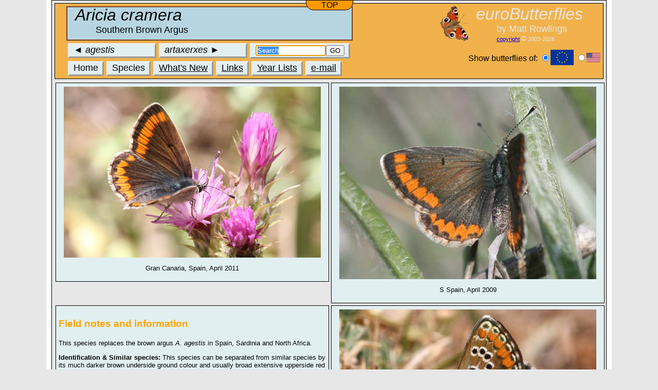

--- FILE ---
content_type: text/html; charset=UTF-8
request_url: http://www.eurobutterflies.com/sp/cramera.php
body_size: 4203
content:
	

<!DOCTYPE html PUBLIC "-//W3C//DTD XHTML 1.0 Transitional//EN" "http://www.w3.org/TR/xhtml1/DTD/xhtml1-transitional.dtd">
<html xmlns="http://www.w3.org/1999/xhtml">
<html lang="en-GB">

<head>
<meta charset="UTF-8" /> 
<script src="../common/myScript.js"></script>

		

<title>
Aricia cramera ¦ Southern Brown Argus 
 ¦ euroButterflies
</title>
	
<meta content="text/html; charset=utf-8" http-equiv="Content-Type" />
<meta name="author" content="Matt Rowlings" />
<link rel="shortcut icon" href="../favicon.ico" />
<link rel="canonical" href="../sp/cramera.php" />
<link href="../common/ebv2.css" rel="stylesheet" type="text/css" />
<link href="../common/navCommon.css" rel="stylesheet" type="text/css" />
<meta name="description" content="Photographs, identification and field notes for European butterflies. This is the Aricia cramera, Southern Brown Argus page." /><meta name="keywords" content="Aricia, cramera, Southern Brown Argus" />




<script>﻿
function setCookie(name,value,days)
{
var d = new Date();
 d.setTime(d.getTime()+(days*24*60*60*1000));
var expires = "expires="+d.toGMTString();
document.cookie = name + "=" + value + "; " + expires + ";path=/";
}


function getCookie(cname)
{
var name = cname + "=";
var ca = document.cookie.split(';');

// IE 8 doesn't support .trim   :: this checks if trim is supported and if not creates a local function to do the same thing...
if(typeof String.prototype.trim !== 'function') {
  String.prototype.trim = function() {
    return this.replace(/^\s+|\s+$/g, ''); 
  }
}

for(var i=0; i<ca.length; i++) 
  {
  var c = ca[i].trim();
  if (c.indexOf(name)==0) 
  	{
  	return c.substring(name.length,c.length);
  	}
  }
return "";
}


function deleteCookie(name)
{
document.cookie=name+"=; expires=Thu, 01 Jan 1970 00:00:00 GMT";
}

function checkRegion()
	{
	region=getCookie("region");
	doUpdate=0;
	if (region=="")
		{
		region="EU";
		doUpdate=1;
		}
	else if (region!="EU" && region!="US")
		{
		region="EU";
		doUpdate=1;
		}
	pageCheck=document.getElementById("PN").innerHTML;
	if (pageCheck>=1000 && pageCheck<10000 && region!="EU")
		{
		region="EU";
		doUpdate=1;
		}
	else if (pageCheck>=20000 && pageCheck<30000 && region!="US")
		{
		region="US";
		doUpdate=1;
		}


	if(doUpdate==1)
		{
		setCookie("region",region,365);
		}
	setRangeSelection(region);
	}

function setRangeSelection(region)
	{
	if (region=="EU")
		{
		document.getElementById("euFlag").style.height="30px";
		document.getElementById("euFlag").style.width="45px";
		document.getElementById("euBtn").checked=true;
		document.getElementById("usFlag").style.height="18px";
		document.getElementById("usFlag").style.width="27px";
		}
	else
		{
		document.getElementById("usFlag").style.height="30px";
		document.getElementById("usFlag").style.width="45px";
		document.getElementById("usBtn").checked=true;		
		document.getElementById("euFlag").style.height="18px";
		document.getElementById("euFlag").style.width="30px";
		}
	}
	
function onClickRegionChange(checkedRegion)
	{
	currentRegion=getCookie("region");
	if (checkedRegion!=currentRegion)
		{
		deleteCookie("region");
		setCookie("region",checkedRegion,365);
		thisHref=window.location.href;
		if (thisHref.indexOf("index.php")>0)
			{
			jump="index.php";
			}
		else if (thisHref.indexOf("speciesList.php")>0)
			{
			jump="speciesList.php";
			}
		else
			{
			jump="../index.php";
			}
		regionHREF(jump,checkedRegion);
		}
	}
	
	
function regionHREF(link,newRegion)
	{
	if(newRegion=="toCheck")
		{
		newRegion=getCookie("region");
		}
	window.open(link+"?region="+newRegion,"_self");
	}
	
	
function showCookie()
	{alert ("ALL COOKIES :: "+document.cookie);}</script></head>


<!--
AZ+
<body id="bodyStandard">
-->
<body id="bodyStandard" onload="checkRegion()">
<span style="display:none;" id="PN">3821</span>

<!--
AZ-
-->


<div id="bodyStandardTop"></div>
			
<!-- ON Content Holder-->
<div id="mainContent" style="width:1080px;margin-left:auto;margin-right:auto;">


<!-- ON Background black border-->
<div id="mainContentInner">


<div id="backToTop"><a href="#mainContent">TOP</a></div>

<!-- ON Header-->
<div class="headerStandard" id="headerStandard">

	<div style="float:left;">
		<div class="pageTitle"><p class="eBTitle"> Aricia cramera</p><p class="eBTitleSub">Southern Brown Argus</p></div>
<div class="nav" style="padding:0 0 5px 0;">
<ul>
		<li style="width:150px;float:left;">
		<div><a href="../sp/agestis.php">◄ <span style="font-style:italic;">agestis</span></a></div>		</li>
		<li style="width:150px;float:left;">
		<div><a href="../sp/artaxerxes.php"><span style="font-style:italic;">artaxerxes</span> ►</a></div>		</li>
		
			<li><input type="text" value="Search" id="searchTxt" onkeyup="searchGo(event,'no')" size="15" onfocus="this.select();" autoFocus/><button type="button" id="go" onclick="searchGo(event,'yes')">GO</button>
	</li>
	
	
</ul>	
<div style="clear:both;"></div>
</div>
<!--NAVIGATION BAR-->

<script>
<!-- to myScript -->

function searchGo(event,click)
	{

	if (event.keyCode==13 || click=="yes")
		{
		text=document.getElementById("searchTxt").value;
		if (text.length!=0)
			{
				window.location = "../gpages/speciesList.php?search="+text;			}
		else
			{document.getElementById("searchTxt").focus();}
		}
	}



</script>


<div>

<div class="nav" style="padding:0 0 5px 0;">
<ul id="menu">


<!--AZ+	<li><a id="linkHome" href="../index.php">Home</a>
	</li>
AZ--->

	<li><a id="linkHome" onclick="regionHREF('../index.php','toCheck')">Home</a>
	</li>

<!--AZ+	<li><a id="linkSpeciesList" href="../gpages/speciesList.php">Species</a>
	</li>
AZ--->
	
	<li><a id="linkSpeciesList" onclick="regionHREF('../gpages/speciesList.php','toCheck')">Species</a>
	</li>
	
	<li><a href="../gpages/whatsNew.php">What's New</a>
	</li>


<!--	<li onmouseover="showThis('Nav2')" onmouseout="hideThis('Nav2')">Resources
		<ul name="menuUL" id="Nav2">

		<li><a href="../gpages/links.php">Links</a></li>
		</ul>
	</li>
-->
	<li><a href="../gpages/links.php">Links</a>
	</li>




	<li><a href="../gpages/yearList.php?year=-1">Year Lists</a>
	</li>
	
	<li><a href="mailto:contact@eurobutterflies.com?subject=eurobutterflies contact">e-mail</a>
	</li>
	
	
	

</ul>
<div style="clear:both;"></div>
</div>
</div>	</div>
<script>window.addEventListener('scroll', scrollHandler);</script>

				<div style="float:right;">
					<p class="eBTitleBis">euroButterflies</p>
					<p class="eBTitleSubBis">by Matt Rowlings</p>
					<p class="eBTitleSubBis"><span style="font-size:60%;"><a href="../gpages/copyright.php">copyright</a> <span style="font-size:125%;">©</span> 2003-2026</span></p>
					<!--AZ+-->
				<form>Show butterflies of: <input onclick="onClickRegionChange(this.value)" type="radio" name="a" id="euBtn" value="EU"></input><img id="euFlag" src="../common/images/eu.png" alt="EU" style="vertical-align:middle;height:18px;"/> <input onclick="onClickRegionChange(this.value)" type="radio" name="a" id="usBtn" value="US"></input><img id="usFlag" src="../common/images/us.png" alt="US" style="vertical-align:middle;height:18px;"/></form>
				<!--<button onclick="showCookie()">Show cookie</button>-->
					<!--AZ--->
					</div>
	
				<div style="float:right;">
					<img src="../common/images/io-cutout.png" alt="io-header" height="68px" style="float:left;padding:0px;margin-top:0px;"/>
				</div>
			<div style="clear:both;"></div>
</div>
<!-- OFF Header -->

<div id="elementsContainer">

<script>
			function morePhotos()						
				{
				document.getElementById('morePhotos').innerHTML='<div class="element"><img alt="Photo: cramera33.jpg" src="../pics/c/cramera33.jpg" /> <p class=elementP>Prov. Malaga, Spain, July 2013</p></div><div class="element"><img alt="Photo: cramera57.jpg" src="../pics/c/cramera57.jpg" /> <p class=elementP>Gran Canaria, Spain, March 2016</p></div><div class="element"><img alt="Photo: cramera32.jpg" src="../pics/c/cramera32.jpg" /><img alt="Photo: cramera35.jpg" src="../pics/c/cramera35.jpg" /><img alt="Photo: cramera34.jpg" src="../pics/c/cramera34.jpg" /> <p class=elementP>Prov. Malaga, Spain, July 2013</p></div><div class="element"><img alt="Photo: cramera52.jpg" src="../pics/c/cramera52.jpg" /><img alt="Photo: cramera54.jpg" src="../pics/c/cramera54.jpg" /> <p class=elementP>Malaga, Spain, October 2014</p></div><div class="element"><img alt="Photo: cramera56.jpg" src="../pics/c/cramera56.jpg" /> <p class=elementP>Gran Canaria, Spain, March 2016</p></div><div class="element"><img alt="Photo: cramera50.jpg" src="../pics/c/cramera50.jpg" /><img alt="Photo: cramera49.jpg" src="../pics/c/cramera49.jpg" /><img alt="Photo: cramera48.jpg" src="../pics/c/cramera48.jpg" /> <p class=elementP>Montes Universales, Spain, July 2011</p></div><div class="element"><img alt="Photo: cramera46.jpg" src="../pics/c/cramera46.jpg" /><img alt="Photo: cramera47.jpg" src="../pics/c/cramera47.jpg" /> <p class=elementP>Montes Universales, Spain, July 2011</p></div><div class="element"><img alt="Photo: cramera36.jpg" src="../pics/c/cramera36.jpg" /> <p class=elementP>Prov. Malaga, Spain, July 2013</p></div><div class="element"><img alt="Photo: cramera44.jpg" src="../pics/c/cramera44.jpg" /> <p class=elementP>Burgos, Spain, July 2011</p></div>';
				document.getElementById('split').scrollIntoView();
				document.getElementById('morePhotosTxt').innerHTML='More photos below';
				}</script>
			<div class="element"><img alt="Photo: cramera43.jpg" src="../pics/c/cramera43.jpg" /> <p class=elementP>Gran Canaria, Spain, April 2011</p></div><div class="element"><img alt="Photo: cramera37.jpg" src="../pics/c/cramera37.jpg" /> <p class=elementP>S Spain, April 2009</p></div>	
<div class="element">
<p class="txtTitle" style="font-size:larger;color:orange;">Field notes and information</p><p class="txtP">This species replaces the brown argus <i>A. agestis</i> in Spain, Sardinia and North Africa.</p><p class="txtP"><span class="txtTitle">Identification & Similar species:</span> This species can be separated from similar species by its much darker brown underside ground colour and usually broad extensive upperside red markings on both wings.</p><p class="txtP">Very similar to the brown argus <i>A. agestis</i> but the species do not fly in the same places, except perhaps in the Pyrenees where both species reach their limits of distribution.</p><p class="txtP">Also very similar to the mountain argus <i>A. artaxerxes montensis</i> which is found in hills and mountains throughout Spain. This species has relatively limited orange markings on the upperside and rather pale grey underside ground colour.</p><p class="txtP"><span class="txtTitle">Distribution & Flight:</span> Widespread and often common throughout Sardinia, Spain and N Africa. Flies in multiple broods all year in the Canaries and spring to autumn elsewhere and according to altitude.</p><p class="txtP"><span class="txtTitle">Habitat & Behaviour:</span> Dry flowery meadows on calcareous soils. Usually amongst rocks.</p>
</div>
<div class="element"><img alt="Photo: cramera55.jpg" src="../pics/c/cramera55.jpg" /> <p class=elementP>Gennargentu, Sardinia, Italy, July 2015</p></div><div style="clear:both;"></div><div class="element"><img alt="Photo: cramera65.jpg" src="../pics/c/cramera65.jpg" /><img alt="Photo: cramera64.jpg" src="../pics/c/cramera64.jpg" /><img alt="Photo: cramera66.jpg" src="../pics/c/cramera66.jpg" /> <p class=elementP>Middle Atlas, Morocco, August 2019</p></div><div class="element"><img alt="Photo: cramera70.jpg" src="../pics/c/cramera70.jpg" /><img alt="Photo: cramera69.jpg" src="../pics/c/cramera69.jpg" /> <p class=elementP>La Palma, Spain, August 2021</p></div><div class="element"><img alt="Photo: cramera71.jpg" src="../pics/c/cramera71.jpg" /> <p class=elementP>La Gomera, Spain, August 2021</p></div><div class="element"><img alt="Photo: cramera58.jpg" src="../pics/c/cramera58.jpg" /><img alt="Photo: cramera61.jpg" src="../pics/c/cramera61.jpg" /><img alt="Photo: cramera59.jpg" src="../pics/c/cramera59.jpg" /> <p class=elementP>Malaga, Spain, May 2019</p></div><div class="element"><img alt="Photo: cramera63.jpg" src="../pics/c/cramera63.jpg" /><img alt="Photo: cramera62.jpg" src="../pics/c/cramera62.jpg" /><img alt="Photo: cramera67.jpg" src="../pics/c/cramera67.jpg" /> <p class=elementP>High Atlas, Morocco, August 2019</p></div><div class="element"><img alt="Photo: cramera38.jpg" src="../pics/c/cramera38.jpg" /><img alt="Photo: cramera39.jpg" src="../pics/c/cramera39.jpg" /> <p class=elementP>Ifrane, Middle Atlas, Morocco, June 2005</p></div><div class="element"><img alt="Photo: cramera60.jpg" src="../pics/c/cramera60.jpg" /> <p class=elementP>Malaga, Spain, May 2019</p></div><div class="element"><img alt="Photo: cramera45.jpg" src="../pics/c/cramera45.jpg" /> <p class=elementP>Madrid, Spain, July 2011</p></div><div class="element"><img alt="Photo: cramera40.jpg" src="../pics/c/cramera40.jpg" /><img alt="Photo: cramera41.jpg" src="../pics/c/cramera41.jpg" /> <p class=elementP>Middle Atlas, Morocco, September 2001</p><p class=elementP>Ssp. <i>crameri</i>. Very dark brown underside. 3rd generation.</p></div><div class="element"><img alt="Photo: cramera42.jpg" src="../pics/c/cramera42.jpg" /> <p class=elementP>Gran Canaria, Spain, April 2011</p></div><div class="element"><img alt="Photo: cramera51.jpg" src="../pics/c/cramera51.jpg" /> <p class=elementP>Montes Universales, Spain, July 2011</p></div><div style="clear:both;"></div><div style='clear:both;'></div><div id='split' style='margin:10px 40px 10px 30px;padding:10px 0 0 0;background-color:#FF9900;'></div><div class='nav' style='width:50%;margin:0px auto;padding:0 0 5px 0;'><ul id='nav' style='width:100%;padding:0px;margin:0px;'><li onclick='morePhotos()' style='width:100%;padding:0px;margin:0px;background-color:#FF9900;text-align: center;' id='morePhotosTxt'>Click for MORE PHOTOS</li></ul></div><div id='morePhotos'></div>			
<div style="clear:both;"></div>
</div>
		


</div>		</div>
<!-- OFF Background black border --><!-- OFF Content Holder-->

<div id="bodyStandardBottom"></div>


</body>
</html>